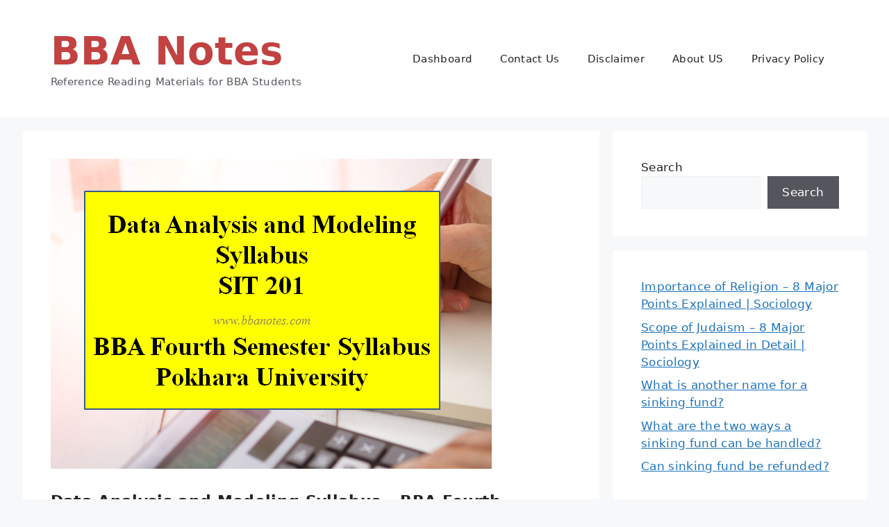

--- FILE ---
content_type: text/html; charset=utf-8
request_url: https://www.google.com/recaptcha/api2/aframe
body_size: 266
content:
<!DOCTYPE HTML><html><head><meta http-equiv="content-type" content="text/html; charset=UTF-8"></head><body><script nonce="cA5kws2cmEcAnQRkTVZn6w">/** Anti-fraud and anti-abuse applications only. See google.com/recaptcha */ try{var clients={'sodar':'https://pagead2.googlesyndication.com/pagead/sodar?'};window.addEventListener("message",function(a){try{if(a.source===window.parent){var b=JSON.parse(a.data);var c=clients[b['id']];if(c){var d=document.createElement('img');d.src=c+b['params']+'&rc='+(localStorage.getItem("rc::a")?sessionStorage.getItem("rc::b"):"");window.document.body.appendChild(d);sessionStorage.setItem("rc::e",parseInt(sessionStorage.getItem("rc::e")||0)+1);localStorage.setItem("rc::h",'1768726236814');}}}catch(b){}});window.parent.postMessage("_grecaptcha_ready", "*");}catch(b){}</script></body></html>

--- FILE ---
content_type: application/x-javascript; charset=UTF-8
request_url: https://www.bbanotes.com/wp-content/plugins/jetpack/jetpack_vendor/automattic/jetpack-image-cdn/dist/image-cdn.js?minify=false&ver=132249e245926ae3e188
body_size: 40
content:
!function(){function t(){if(this.complete){const e=this.getAttribute("data-lazy-src");if(e&&this.src!==e)return void this.addEventListener("onload",t);const n=this.width,d=this.height;n&&n>0&&d&&d>0&&(this.setAttribute("width",n),this.setAttribute("height",d),i(this))}else this.addEventListener("onload",t)}var e=function(){const e=document.querySelectorAll("img[data-recalc-dims]");for(let i=0;i<e.length;i++)t.call(e[i])},i=function(t){t.removeAttribute("data-recalc-dims"),t.removeAttribute("scale")};"undefined"!=typeof window&&"undefined"!=typeof document&&("loading"===document.readyState?document.addEventListener("DOMContentLoaded",e):e()),document.body.addEventListener("is.post-load",e)}();